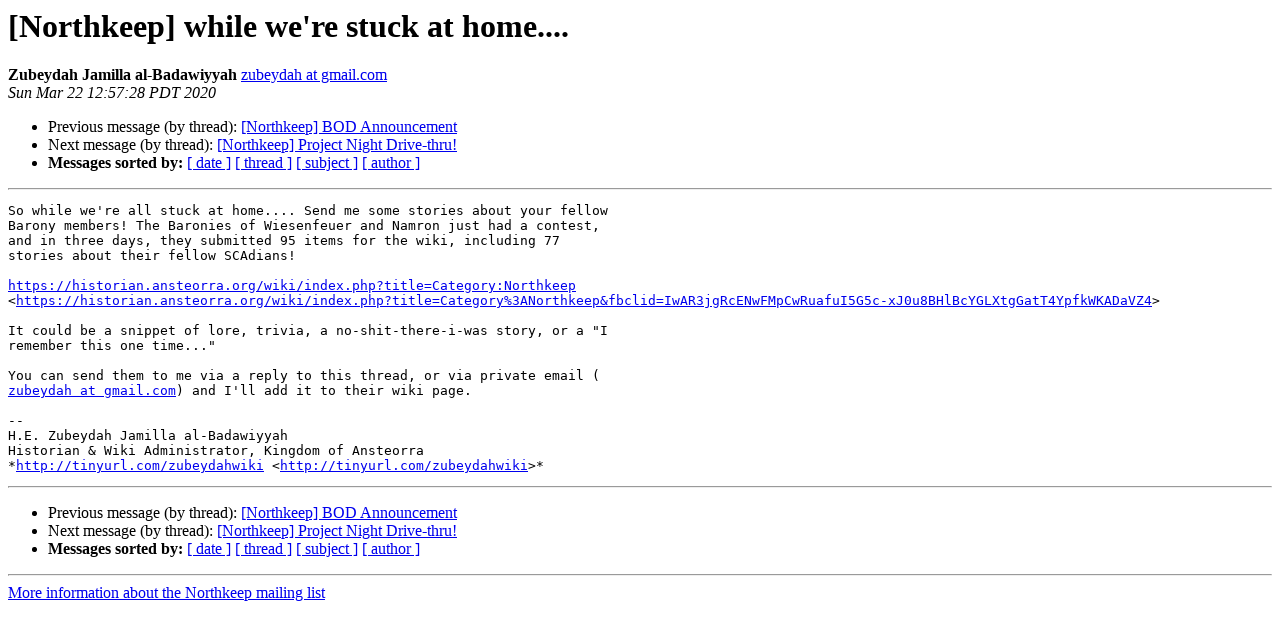

--- FILE ---
content_type: text/html
request_url: http://lists.ansteorra.org/pipermail/northkeep-ansteorra.org/2020-March/146485.html
body_size: 1451
content:
<!DOCTYPE HTML PUBLIC "-//W3C//DTD HTML 4.01 Transitional//EN">
<HTML>
 <HEAD>
   <TITLE> [Northkeep] while we're stuck at home....
   </TITLE>
   <LINK REL="Index" HREF="index.html" >
   <LINK REL="made" HREF="mailto:northkeep%40lists.ansteorra.org?Subject=Re%3A%20%5BNorthkeep%5D%20while%20we%27re%20stuck%20at%20home....&In-Reply-To=%3CCAN6DnNoL3tU2%3DPtSS%2BxC7PKb%3DFfd5xkRW3jfymGaG1VRbvNFuw%40mail.gmail.com%3E">
   <META NAME="robots" CONTENT="index,nofollow">
   <style type="text/css">
       pre {
           white-space: pre-wrap;       /* css-2.1, curent FF, Opera, Safari */
           }
   </style>
   <META http-equiv="Content-Type" content="text/html; charset=us-ascii">
   <LINK REL="Previous"  HREF="146484.html">
   <LINK REL="Next"  HREF="146486.html">
 </HEAD>
 <BODY BGCOLOR="#ffffff">
   <H1>[Northkeep] while we're stuck at home....</H1>
<!--htdig_noindex-->
    <B>Zubeydah Jamilla al-Badawiyyah</B> 
    <A HREF="mailto:northkeep%40lists.ansteorra.org?Subject=Re%3A%20%5BNorthkeep%5D%20while%20we%27re%20stuck%20at%20home....&In-Reply-To=%3CCAN6DnNoL3tU2%3DPtSS%2BxC7PKb%3DFfd5xkRW3jfymGaG1VRbvNFuw%40mail.gmail.com%3E"
       TITLE="[Northkeep] while we're stuck at home....">zubeydah at gmail.com
       </A><BR>
    <I>Sun Mar 22 12:57:28 PDT 2020</I>
    <P><UL>
        <LI>Previous message (by thread): <A HREF="146484.html">[Northkeep] BOD Announcement
</A></li>
        <LI>Next message (by thread): <A HREF="146486.html">[Northkeep] Project Night Drive-thru!
</A></li>
         <LI> <B>Messages sorted by:</B> 
              <a href="date.html#146485">[ date ]</a>
              <a href="thread.html#146485">[ thread ]</a>
              <a href="subject.html#146485">[ subject ]</a>
              <a href="author.html#146485">[ author ]</a>
         </LI>
       </UL>
    <HR>  
<!--/htdig_noindex-->
<!--beginarticle-->
<PRE>So while we're all stuck at home.... Send me some stories about your fellow
Barony members! The Baronies of Wiesenfeuer and Namron just had a contest,
and in three days, they submitted 95 items for the wiki, including 77
stories about their fellow SCAdians!

<A HREF="https://historian.ansteorra.org/wiki/index.php?title=Category:Northkeep">https://historian.ansteorra.org/wiki/index.php?title=Category:Northkeep</A>
&lt;<A HREF="https://historian.ansteorra.org/wiki/index.php?title=Category%3ANorthkeep&amp;fbclid=IwAR3jgRcENwFMpCwRuafuI5G5c-xJ0u8BHlBcYGLXtgGatT4YpfkWKADaVZ4">https://historian.ansteorra.org/wiki/index.php?title=Category%3ANorthkeep&amp;fbclid=IwAR3jgRcENwFMpCwRuafuI5G5c-xJ0u8BHlBcYGLXtgGatT4YpfkWKADaVZ4</A>&gt;

It could be a snippet of lore, trivia, a no-shit-there-i-was story, or a &quot;I
remember this one time...&quot;

You can send them to me via a reply to this thread, or via private email (
<A HREF="http://lists.ansteorra.org/listinfo.cgi/northkeep-ansteorra.org">zubeydah at gmail.com</A>) and I'll add it to their wiki page.

-- 
H.E. Zubeydah Jamilla al-Badawiyyah
Historian &amp; Wiki Administrator, Kingdom of Ansteorra
*<A HREF="http://tinyurl.com/zubeydahwiki">http://tinyurl.com/zubeydahwiki</A> &lt;<A HREF="http://tinyurl.com/zubeydahwiki">http://tinyurl.com/zubeydahwiki</A>&gt;*
</PRE>



<!--endarticle-->
<!--htdig_noindex-->
    <HR>
    <P><UL>
        <!--threads-->
	<LI>Previous message (by thread): <A HREF="146484.html">[Northkeep] BOD Announcement
</A></li>
	<LI>Next message (by thread): <A HREF="146486.html">[Northkeep] Project Night Drive-thru!
</A></li>
         <LI> <B>Messages sorted by:</B> 
              <a href="date.html#146485">[ date ]</a>
              <a href="thread.html#146485">[ thread ]</a>
              <a href="subject.html#146485">[ subject ]</a>
              <a href="author.html#146485">[ author ]</a>
         </LI>
       </UL>

<hr>
<a href="http://lists.ansteorra.org/listinfo.cgi/northkeep-ansteorra.org">More information about the Northkeep
mailing list</a><br>
<!--/htdig_noindex-->
</body></html>
